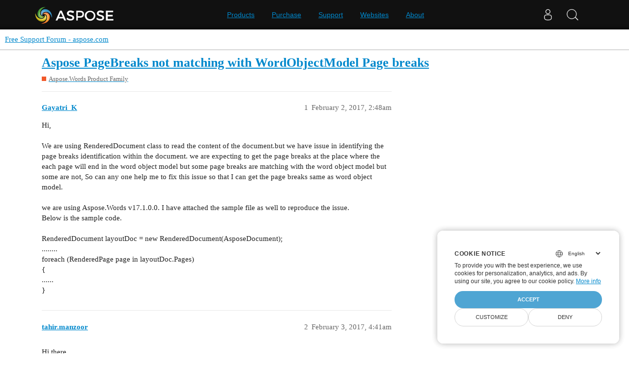

--- FILE ---
content_type: text/html; charset=utf-8
request_url: https://forum.aspose.com/t/aspose-pagebreaks-not-matching-with-wordobjectmodel-page-breaks/22086
body_size: 6578
content:
<!DOCTYPE html>
<html lang="en">
  <head>
    <meta charset="utf-8">
    <title>Aspose PageBreaks not matching with WordObjectModel Page breaks - Free Support Forum - aspose.com</title>
    <meta name="description" content="Hi, We are using RenderedDocument class to read the content of the document.but we have issue in identifying the page breaks identification within the document. we are expecting to get the page breaks at the place where &amp;hellip;">
    <meta name="generator" content="Discourse 3.1.1 - https://github.com/discourse/discourse version 61b51f9eb6e539825496ec00d58ce3ff53fdb578">
<link rel="icon" type="image/png" href="https://forum.aspose.com/uploads/default/optimized/3X/a/4/a490a8c91702c572db152d4e5d535431027fb777_2_32x32.png">
<link rel="apple-touch-icon" type="image/png" href="https://forum.aspose.com/uploads/discourse_instance3/optimized/1X/_129430568242d1b7f853bb13ebea28b3f6af4e7_2_180x180.png">
<meta name="theme-color" media="all" content="#ffffff">

<meta name="viewport" content="width=device-width, initial-scale=1.0, minimum-scale=1.0, user-scalable=yes, viewport-fit=cover">
<link rel="canonical" href="https://forum.aspose.com/t/aspose-pagebreaks-not-matching-with-wordobjectmodel-page-breaks/22086" />

<link rel="search" type="application/opensearchdescription+xml" href="https://forum.aspose.com/opensearch.xml" title="Free Support Forum - aspose.com Search">

    <link href="/stylesheets/color_definitions_base__2_d035a56f9300d022447df4c7c3bc99b6faffcb38.css?__ws=forum.aspose.com" media="all" rel="stylesheet" class="light-scheme"/>

  <link href="/stylesheets/desktop_4560ee16f2bea569358c6c079f45fb6f632d1256.css?__ws=forum.aspose.com" media="all" rel="stylesheet" data-target="desktop"  />



  <link href="/stylesheets/bug-notification_4560ee16f2bea569358c6c079f45fb6f632d1256.css?__ws=forum.aspose.com" media="all" rel="stylesheet" data-target="bug-notification"  />
  <link href="/stylesheets/discourse-assign_4560ee16f2bea569358c6c079f45fb6f632d1256.css?__ws=forum.aspose.com" media="all" rel="stylesheet" data-target="discourse-assign"  />
  <link href="/stylesheets/discourse-data-explorer_4560ee16f2bea569358c6c079f45fb6f632d1256.css?__ws=forum.aspose.com" media="all" rel="stylesheet" data-target="discourse-data-explorer"  />
  <link href="/stylesheets/discourse-details_4560ee16f2bea569358c6c079f45fb6f632d1256.css?__ws=forum.aspose.com" media="all" rel="stylesheet" data-target="discourse-details"  />
  <link href="/stylesheets/discourse-lazy-videos_4560ee16f2bea569358c6c079f45fb6f632d1256.css?__ws=forum.aspose.com" media="all" rel="stylesheet" data-target="discourse-lazy-videos"  />
  <link href="/stylesheets/discourse-local-dates_4560ee16f2bea569358c6c079f45fb6f632d1256.css?__ws=forum.aspose.com" media="all" rel="stylesheet" data-target="discourse-local-dates"  />
  <link href="/stylesheets/discourse-narrative-bot_4560ee16f2bea569358c6c079f45fb6f632d1256.css?__ws=forum.aspose.com" media="all" rel="stylesheet" data-target="discourse-narrative-bot"  />
  <link href="/stylesheets/discourse-presence_4560ee16f2bea569358c6c079f45fb6f632d1256.css?__ws=forum.aspose.com" media="all" rel="stylesheet" data-target="discourse-presence"  />
  <link href="/stylesheets/poll_4560ee16f2bea569358c6c079f45fb6f632d1256.css?__ws=forum.aspose.com" media="all" rel="stylesheet" data-target="poll"  />
  <link href="/stylesheets/redmine-integration_4560ee16f2bea569358c6c079f45fb6f632d1256.css?__ws=forum.aspose.com" media="all" rel="stylesheet" data-target="redmine-integration"  />
  <link href="/stylesheets/poll_desktop_4560ee16f2bea569358c6c079f45fb6f632d1256.css?__ws=forum.aspose.com" media="all" rel="stylesheet" data-target="poll_desktop"  />

  <link href="/stylesheets/desktop_theme_2_68fe6a98528e9b6fa4ab985d438c8630b064212a.css?__ws=forum.aspose.com" media="all" rel="stylesheet" data-target="desktop_theme" data-theme-id="2" data-theme-name="default"/>

    




<!-- Containerize.Menu -->


<!-- in drop down -->


<!-- meta tags for google verifications sabir -->
<meta name="google-site-verification" content="8BOpxp3woF3cayw-cHpFHtik5d0L7lwAqFIN4jdwSbE">

<!-- salman -->
<meta name="google-site-verification" content="SssKsEhfiTM44cC6utWRvILeZY1n0UXlrUppzuNuYzU">

<!-- mudasir -->
<meta name="google-site-verification" content="r9Lod8Ef-aHwZHOTExv2MbJ7rhESrSrFWflv-92LgBg">

<!-- meta tags for yandex verifications -->
<meta name="yandex-verification" content="03d3f7a17353236c">

<!-- unanswered tab -->


<!--Hide activity and summary of staff, moderators, and admin group members from ordinary users
//<script type="text/discourse-plugin" version="0.8">
//    api.onPageChange((url) => {
//        console.log("Page changed to:", url);
//
//        function isStaff() {
//            return document.body.classList.contains("staff") ||
//                          document.body.classList.contains("moderators") ||
//                          document.body.classList.contains("admins");
//        }
//
//        console.log("User is staff:", isStaff());
//
//        if (
//            (url.endsWith("/activity") || url.endsWith("/summary")) &&
//            !isStaff()
//        ) {
//            console.log("Redirecting to homepage...");
//            window.location.href = "/";
//        } else {
//            console.log("No redirect needed.");
//        }
//    });
//</script>
-->



<!-- javascript warning -->
<noscript> We're sorry Aspose doesn't work properply without JavaScript enabled. </noscript><link rel="preload" href="/theme-javascripts/011a2bc2da405ec5ea763591cc254a2f75181496.js?__ws=forum.aspose.com" as="script">
<script defer="" src="/theme-javascripts/011a2bc2da405ec5ea763591cc254a2f75181496.js?__ws=forum.aspose.com" data-theme-id="2"></script>



<!-- free support policies button -->
<link rel="preload" href="/theme-javascripts/dbfa5c8068b937e37fe71aaefda7389223502a49.js?__ws=forum.aspose.com" as="script">
<script defer="" src="/theme-javascripts/dbfa5c8068b937e37fe71aaefda7389223502a49.js?__ws=forum.aspose.com" data-theme-id="2"></script>

<link rel="preload" href="/theme-javascripts/306652c2120aa64756822704f51be7a8730d9a18.js?__ws=forum.aspose.com" as="script">
<script defer="" src="/theme-javascripts/306652c2120aa64756822704f51be7a8730d9a18.js?__ws=forum.aspose.com" data-theme-id="6"></script>

    
        <link rel="alternate nofollow" type="application/rss+xml" title="RSS feed of &#39;Aspose PageBreaks not matching with WordObjectModel Page breaks&#39;" href="https://forum.aspose.com/t/aspose-pagebreaks-not-matching-with-wordobjectmodel-page-breaks/22086.rss" />
    <meta property="og:site_name" content="Free Support Forum - aspose.com" />
<meta property="og:type" content="website" />
<meta name="twitter:card" content="summary" />
<meta name="twitter:image" content="https://forum.aspose.com/uploads/default/original/3X/5/d/5d4436543d910f1c40af94fb576b7f3beef4d3b5.png" />
<meta property="og:image" content="https://forum.aspose.com/uploads/default/original/3X/5/d/5d4436543d910f1c40af94fb576b7f3beef4d3b5.png" />
<meta property="og:url" content="https://forum.aspose.com/t/aspose-pagebreaks-not-matching-with-wordobjectmodel-page-breaks/22086" />
<meta name="twitter:url" content="https://forum.aspose.com/t/aspose-pagebreaks-not-matching-with-wordobjectmodel-page-breaks/22086" />
<meta property="og:title" content="Aspose PageBreaks not matching with WordObjectModel Page breaks" />
<meta name="twitter:title" content="Aspose PageBreaks not matching with WordObjectModel Page breaks" />
<meta property="og:description" content="Hi, We are using RenderedDocument class to read the content of the document.but we have issue in identifying the page breaks identification within the document. we are expecting to get the page breaks at the place where the each page will end in the word object model but some page breaks are matching with the word object model but some are not, So can any one help me to fix this issue so that I can get the page breaks same as word object model. we are using Aspose.Words v17.1.0.0. I have attache..." />
<meta name="twitter:description" content="Hi, We are using RenderedDocument class to read the content of the document.but we have issue in identifying the page breaks identification within the document. we are expecting to get the page breaks at the place where the each page will end in the word object model but some page breaks are matching with the word object model but some are not, So can any one help me to fix this issue so that I can get the page breaks same as word object model. we are using Aspose.Words v17.1.0.0. I have attache..." />
<meta property="og:article:section" content="Aspose.Words Product Family" />
<meta property="og:article:section:color" content="F1592A" />
<meta property="article:published_time" content="2017-02-02T02:48:00+00:00" />
<meta property="og:ignore_canonical" content="true" />

        <link rel="next" href="/t/aspose-pagebreaks-not-matching-with-wordobjectmodel-page-breaks/22086?page=2">

    
  </head>
  <body class="crawler ">
    
<link rel="preload" href="/theme-javascripts/a6bb7475d203d07c7d2bbd7abb1861f583144f07.js?__ws=forum.aspose.com" as="script">
<script defer="" src="/theme-javascripts/a6bb7475d203d07c7d2bbd7abb1861f583144f07.js?__ws=forum.aspose.com" data-theme-id="9"></script>

    <header>
  <a href="/">
    Free Support Forum - aspose.com
  </a>
</header>

    <div id="main-outlet" class="wrap" role="main">
        <div id="topic-title">
    <h1>
      <a href="/t/aspose-pagebreaks-not-matching-with-wordobjectmodel-page-breaks/22086">Aspose PageBreaks not matching with WordObjectModel Page breaks</a>
    </h1>

      <div class="topic-category" itemscope itemtype="http://schema.org/BreadcrumbList">
          <span itemprop="itemListElement" itemscope itemtype="http://schema.org/ListItem">
            <a href="https://forum.aspose.com/c/words/8" class="badge-wrapper bullet" itemprop="item">
              <span class='badge-category-bg' style='background-color: #F1592A'></span>
              <span class='badge-category clear-badge'>
                <span class='category-name' itemprop='name'>Aspose.Words Product Family</span>
              </span>
            </a>
            <meta itemprop="position" content="1" />
          </span>
      </div>

  </div>

  

    <div itemscope itemtype='http://schema.org/DiscussionForumPosting'>
      <meta itemprop='headline' content='Aspose PageBreaks not matching with WordObjectModel Page breaks'>
        <meta itemprop='articleSection' content='Aspose.Words Product Family'>
      <meta itemprop='keywords' content=''>
      <div itemprop='publisher' itemscope itemtype="http://schema.org/Organization">
        <meta itemprop='name' content='Aspose - File Format APIs'>
      </div>

          <div id='post_1'  class='topic-body crawler-post'>
            <div class='crawler-post-meta'>
              <span class="creator" itemprop="author" itemscope itemtype="http://schema.org/Person">
                <a itemprop="url" href='https://forum.aspose.com/u/Gayatri_K'><span itemprop='name'>Gayatri_K</span></a>
                
              </span>

              <link itemprop="mainEntityOfPage" href="https://forum.aspose.com/t/aspose-pagebreaks-not-matching-with-wordobjectmodel-page-breaks/22086">


              <span class="crawler-post-infos">
                  <time itemprop='datePublished' datetime='2017-02-02T02:48:00Z' class='post-time'>
                    February 2, 2017,  2:48am
                  </time>
                  <meta itemprop='dateModified' content='2017-02-02T02:48:00Z'>
              <span itemprop='position'>1</span>
              </span>
            </div>
            <div class='post' itemprop='articleBody'>
              <div>Hi,</div><div><br></div><div>We are using RenderedDocument class to read the content of the document.but we have issue in identifying the page breaks identification within the document. we are expecting to get the page breaks at the place where the each page will end in the word object model but some page breaks are matching with the word object model but some are not, So can any one help me to fix this issue so that I can get the page breaks same as word object model.</div><div><br></div><div>we are using Aspose.Words v17.1.0.0. I have attached the sample file as well to reproduce the issue.</div><div>Below is the sample code.</div><div><br></div><div>RenderedDocument layoutDoc = new RenderedDocument(AsposeDocument);</div><div>........</div><div>foreach (RenderedPage page in layoutDoc.Pages)</div><div>{</div><div>
<span>	</span>......</div><div>}<br>
</div>
            </div>

            <div itemprop="interactionStatistic" itemscope itemtype="http://schema.org/InteractionCounter">
              <meta itemprop="interactionType" content="http://schema.org/LikeAction"/>
              <meta itemprop="userInteractionCount" content="0" />
              <span class='post-likes'></span>
            </div>

            <div itemprop="interactionStatistic" itemscope itemtype="http://schema.org/InteractionCounter">
                <meta itemprop="interactionType" content="http://schema.org/CommentAction"/>
                <meta itemprop="userInteractionCount" content="0" />
              </div>

          </div>
          <div id='post_2' itemprop='comment' itemscope itemtype='http://schema.org/Comment' class='topic-body crawler-post'>
            <div class='crawler-post-meta'>
              <span class="creator" itemprop="author" itemscope itemtype="http://schema.org/Person">
                <a itemprop="url" href='https://forum.aspose.com/u/tahir.manzoor'><span itemprop='name'>tahir.manzoor</span></a>
                
              </span>

              <link itemprop="mainEntityOfPage" href="https://forum.aspose.com/t/aspose-pagebreaks-not-matching-with-wordobjectmodel-page-breaks/22086">


              <span class="crawler-post-infos">
                  <time itemprop='datePublished' datetime='2017-02-03T04:41:00Z' class='post-time'>
                    February 3, 2017,  4:41am
                  </time>
                  <meta itemprop='dateModified' content='2017-02-03T04:41:00Z'>
              <span itemprop='position'>2</span>
              </span>
            </div>
            <div class='post' itemprop='text'>
              <p>Hi there,</p><div><br></div><div>
<div>Thanks for your inquiry. We have tested the scenario and have managed to reproduce the same issue at our side. For the sake of correction, we have logged this problem in our issue tracking system as <b>WORDSNET-14844</b>. You will be notified via this forum thread once this issue is resolved.</div>
<div><br></div>
<div>We apologize for your inconvenience.</div>
</div><div><br></div>
            </div>

            <div itemprop="interactionStatistic" itemscope itemtype="http://schema.org/InteractionCounter">
              <meta itemprop="interactionType" content="http://schema.org/LikeAction"/>
              <meta itemprop="userInteractionCount" content="0" />
              <span class='post-likes'></span>
            </div>

            <div itemprop="interactionStatistic" itemscope itemtype="http://schema.org/InteractionCounter">
                <meta itemprop="interactionType" content="http://schema.org/CommentAction"/>
                <meta itemprop="userInteractionCount" content="0" />
              </div>

          </div>
          <div id='post_3' itemprop='comment' itemscope itemtype='http://schema.org/Comment' class='topic-body crawler-post'>
            <div class='crawler-post-meta'>
              <span class="creator" itemprop="author" itemscope itemtype="http://schema.org/Person">
                <a itemprop="url" href='https://forum.aspose.com/u/Gayatri_K'><span itemprop='name'>Gayatri_K</span></a>
                
              </span>

              <link itemprop="mainEntityOfPage" href="https://forum.aspose.com/t/aspose-pagebreaks-not-matching-with-wordobjectmodel-page-breaks/22086">


              <span class="crawler-post-infos">
                  <time itemprop='datePublished' datetime='2017-02-19T23:11:00Z' class='post-time'>
                    February 19, 2017, 11:11pm
                  </time>
                  <meta itemprop='dateModified' content='2017-02-19T23:11:00Z'>
              <span itemprop='position'>3</span>
              </span>
            </div>
            <div class='post' itemprop='text'>
              <p>Hello Tahir,</p><div><br></div><div><span>When we can expect the solution for this issue?</span></div><div><span><br></span></div><div><span>Regards,</span></div><div><span>Gayatri </span></div><div><span><br></span></div>
            </div>

            <div itemprop="interactionStatistic" itemscope itemtype="http://schema.org/InteractionCounter">
              <meta itemprop="interactionType" content="http://schema.org/LikeAction"/>
              <meta itemprop="userInteractionCount" content="0" />
              <span class='post-likes'></span>
            </div>

            <div itemprop="interactionStatistic" itemscope itemtype="http://schema.org/InteractionCounter">
                <meta itemprop="interactionType" content="http://schema.org/CommentAction"/>
                <meta itemprop="userInteractionCount" content="0" />
              </div>

          </div>
          <div id='post_4' itemprop='comment' itemscope itemtype='http://schema.org/Comment' class='topic-body crawler-post'>
            <div class='crawler-post-meta'>
              <span class="creator" itemprop="author" itemscope itemtype="http://schema.org/Person">
                <a itemprop="url" href='https://forum.aspose.com/u/tahir.manzoor'><span itemprop='name'>tahir.manzoor</span></a>
                
              </span>

              <link itemprop="mainEntityOfPage" href="https://forum.aspose.com/t/aspose-pagebreaks-not-matching-with-wordobjectmodel-page-breaks/22086">


              <span class="crawler-post-infos">
                  <time itemprop='datePublished' datetime='2017-02-20T04:23:00Z' class='post-time'>
                    February 20, 2017,  4:23am
                  </time>
                  <meta itemprop='dateModified' content='2017-02-20T04:23:00Z'>
              <span itemprop='position'>4</span>
              </span>
            </div>
            <div class='post' itemprop='text'>
              <div>Hi Gayatri,</div><div><br></div><div>Thanks for your inquiry. We regret to share with you that your issue has been postponed. I am afraid, there is no estimate available at the moment. We will inform you via this forum thread as soon as there are any further developments. </div><div><br></div><div>We apologize for your inconvenience. </div>
            </div>

            <div itemprop="interactionStatistic" itemscope itemtype="http://schema.org/InteractionCounter">
              <meta itemprop="interactionType" content="http://schema.org/LikeAction"/>
              <meta itemprop="userInteractionCount" content="0" />
              <span class='post-likes'></span>
            </div>

            <div itemprop="interactionStatistic" itemscope itemtype="http://schema.org/InteractionCounter">
                <meta itemprop="interactionType" content="http://schema.org/CommentAction"/>
                <meta itemprop="userInteractionCount" content="0" />
              </div>

          </div>
          <div id='post_5' itemprop='comment' itemscope itemtype='http://schema.org/Comment' class='topic-body crawler-post'>
            <div class='crawler-post-meta'>
              <span class="creator" itemprop="author" itemscope itemtype="http://schema.org/Person">
                <a itemprop="url" href='https://forum.aspose.com/u/Gayatri_K'><span itemprop='name'>Gayatri_K</span></a>
                
              </span>

              <link itemprop="mainEntityOfPage" href="https://forum.aspose.com/t/aspose-pagebreaks-not-matching-with-wordobjectmodel-page-breaks/22086">


              <span class="crawler-post-infos">
                  <time itemprop='datePublished' datetime='2017-03-12T23:24:00Z' class='post-time'>
                    March 12, 2017, 11:24pm
                  </time>
                  <meta itemprop='dateModified' content='2017-03-12T23:24:00Z'>
              <span itemprop='position'>5</span>
              </span>
            </div>
            <div class='post' itemprop='text'>
              <p>Hi Tahir,</p><div><br></div><div>May i know the status on this issue ?</div><div><br></div><div>Thanks,</div><div>Gayatri</div>
            </div>

            <div itemprop="interactionStatistic" itemscope itemtype="http://schema.org/InteractionCounter">
              <meta itemprop="interactionType" content="http://schema.org/LikeAction"/>
              <meta itemprop="userInteractionCount" content="0" />
              <span class='post-likes'></span>
            </div>

            <div itemprop="interactionStatistic" itemscope itemtype="http://schema.org/InteractionCounter">
                <meta itemprop="interactionType" content="http://schema.org/CommentAction"/>
                <meta itemprop="userInteractionCount" content="0" />
              </div>

          </div>
          <div id='post_6' itemprop='comment' itemscope itemtype='http://schema.org/Comment' class='topic-body crawler-post'>
            <div class='crawler-post-meta'>
              <span class="creator" itemprop="author" itemscope itemtype="http://schema.org/Person">
                <a itemprop="url" href='https://forum.aspose.com/u/tahir.manzoor'><span itemprop='name'>tahir.manzoor</span></a>
                
              </span>

              <link itemprop="mainEntityOfPage" href="https://forum.aspose.com/t/aspose-pagebreaks-not-matching-with-wordobjectmodel-page-breaks/22086">


              <span class="crawler-post-infos">
                  <time itemprop='datePublished' datetime='2017-03-13T05:30:00Z' class='post-time'>
                    March 13, 2017,  5:30am
                  </time>
                  <meta itemprop='dateModified' content='2017-03-13T05:30:00Z'>
              <span itemprop='position'>6</span>
              </span>
            </div>
            <div class='post' itemprop='text'>
              <div>Hi Gayatri,</div><div><br></div><div>Thanks for your inquiry. We regret to share with you that your issue has been postponed. I am afraid, there is no estimate available at the moment. We will inform you via this forum thread as soon as there are any further developments. </div><div><br></div><div>We apologize for your inconvenience. </div><div><br></div>
            </div>

            <div itemprop="interactionStatistic" itemscope itemtype="http://schema.org/InteractionCounter">
              <meta itemprop="interactionType" content="http://schema.org/LikeAction"/>
              <meta itemprop="userInteractionCount" content="0" />
              <span class='post-likes'></span>
            </div>

            <div itemprop="interactionStatistic" itemscope itemtype="http://schema.org/InteractionCounter">
                <meta itemprop="interactionType" content="http://schema.org/CommentAction"/>
                <meta itemprop="userInteractionCount" content="0" />
              </div>

          </div>
          <div id='post_7' itemprop='comment' itemscope itemtype='http://schema.org/Comment' class='topic-body crawler-post'>
            <div class='crawler-post-meta'>
              <span class="creator" itemprop="author" itemscope itemtype="http://schema.org/Person">
                <a itemprop="url" href='https://forum.aspose.com/u/Gayatri_K'><span itemprop='name'>Gayatri_K</span></a>
                
              </span>

              <link itemprop="mainEntityOfPage" href="https://forum.aspose.com/t/aspose-pagebreaks-not-matching-with-wordobjectmodel-page-breaks/22086">


              <span class="crawler-post-infos">
                  <time itemprop='datePublished' datetime='2017-05-10T12:05:00Z' class='post-time'>
                    May 10, 2017, 12:05pm
                  </time>
                  <meta itemprop='dateModified' content='2017-05-10T12:05:00Z'>
              <span itemprop='position'>7</span>
              </span>
            </div>
            <div class='post' itemprop='text'>
              <p>Hi Tahir,</p><div><br></div><div>Can I have any update on this?</div>
            </div>

            <div itemprop="interactionStatistic" itemscope itemtype="http://schema.org/InteractionCounter">
              <meta itemprop="interactionType" content="http://schema.org/LikeAction"/>
              <meta itemprop="userInteractionCount" content="0" />
              <span class='post-likes'></span>
            </div>

            <div itemprop="interactionStatistic" itemscope itemtype="http://schema.org/InteractionCounter">
                <meta itemprop="interactionType" content="http://schema.org/CommentAction"/>
                <meta itemprop="userInteractionCount" content="0" />
              </div>

          </div>
          <div id='post_8' itemprop='comment' itemscope itemtype='http://schema.org/Comment' class='topic-body crawler-post'>
            <div class='crawler-post-meta'>
              <span class="creator" itemprop="author" itemscope itemtype="http://schema.org/Person">
                <a itemprop="url" href='https://forum.aspose.com/u/tahir.manzoor'><span itemprop='name'>tahir.manzoor</span></a>
                
              </span>

              <link itemprop="mainEntityOfPage" href="https://forum.aspose.com/t/aspose-pagebreaks-not-matching-with-wordobjectmodel-page-breaks/22086">


              <span class="crawler-post-infos">
                  <time itemprop='datePublished' datetime='2017-05-10T12:23:00Z' class='post-time'>
                    May 10, 2017, 12:23pm
                  </time>
                  <meta itemprop='dateModified' content='2017-05-10T12:23:00Z'>
              <span itemprop='position'>8</span>
              </span>
            </div>
            <div class='post' itemprop='text'>
              <div>Hi Gayatri,</div><div><br></div><div>Thanks for your inquiry. Unfortunately, your issue is still postponed. We have asked for the ETA of your issue from our product team. As soon as any information is shared by them, we will be more than happy to share that with you. </div><div><br></div><div>We are really very sorry for your inconvenience.</div><div><br></div>
            </div>

            <div itemprop="interactionStatistic" itemscope itemtype="http://schema.org/InteractionCounter">
              <meta itemprop="interactionType" content="http://schema.org/LikeAction"/>
              <meta itemprop="userInteractionCount" content="0" />
              <span class='post-likes'></span>
            </div>

            <div itemprop="interactionStatistic" itemscope itemtype="http://schema.org/InteractionCounter">
                <meta itemprop="interactionType" content="http://schema.org/CommentAction"/>
                <meta itemprop="userInteractionCount" content="0" />
              </div>

          </div>
          <div id='post_9' itemprop='comment' itemscope itemtype='http://schema.org/Comment' class='topic-body crawler-post'>
            <div class='crawler-post-meta'>
              <span class="creator" itemprop="author" itemscope itemtype="http://schema.org/Person">
                <a itemprop="url" href='https://forum.aspose.com/u/Gayatri_K'><span itemprop='name'>Gayatri_K</span></a>
                
              </span>

              <link itemprop="mainEntityOfPage" href="https://forum.aspose.com/t/aspose-pagebreaks-not-matching-with-wordobjectmodel-page-breaks/22086">


              <span class="crawler-post-infos">
                  <time itemprop='datePublished' datetime='2017-05-11T09:59:00Z' class='post-time'>
                    May 11, 2017,  9:59am
                  </time>
                  <meta itemprop='dateModified' content='2017-05-11T09:59:00Z'>
              <span itemprop='position'>9</span>
              </span>
            </div>
            <div class='post' itemprop='text'>
              <p>Hi Tahir,</p><div><br></div><div>Can you tell me when this issue can be fixed.</div><div><br></div><div><br></div>
            </div>

            <div itemprop="interactionStatistic" itemscope itemtype="http://schema.org/InteractionCounter">
              <meta itemprop="interactionType" content="http://schema.org/LikeAction"/>
              <meta itemprop="userInteractionCount" content="0" />
              <span class='post-likes'></span>
            </div>

            <div itemprop="interactionStatistic" itemscope itemtype="http://schema.org/InteractionCounter">
                <meta itemprop="interactionType" content="http://schema.org/CommentAction"/>
                <meta itemprop="userInteractionCount" content="0" />
              </div>

          </div>
          <div id='post_10' itemprop='comment' itemscope itemtype='http://schema.org/Comment' class='topic-body crawler-post'>
            <div class='crawler-post-meta'>
              <span class="creator" itemprop="author" itemscope itemtype="http://schema.org/Person">
                <a itemprop="url" href='https://forum.aspose.com/u/tahir.manzoor'><span itemprop='name'>tahir.manzoor</span></a>
                
              </span>

              <link itemprop="mainEntityOfPage" href="https://forum.aspose.com/t/aspose-pagebreaks-not-matching-with-wordobjectmodel-page-breaks/22086">


              <span class="crawler-post-infos">
                  <time itemprop='datePublished' datetime='2017-05-11T11:12:00Z' class='post-time'>
                    May 11, 2017, 11:12am
                  </time>
                  <meta itemprop='dateModified' content='2017-05-11T11:12:00Z'>
              <span itemprop='position'>10</span>
              </span>
            </div>
            <div class='post' itemprop='text'>
              <div>Hi Gayatri,</div><div><br></div><div>Thanks for your inquiry. We are in communication with our product team about the ETA of this issue. We will inform you via this forum thread once there is any update available from our product team. </div><div><br></div><div>Thanks for your patience and understanding. </div>
            </div>

            <div itemprop="interactionStatistic" itemscope itemtype="http://schema.org/InteractionCounter">
              <meta itemprop="interactionType" content="http://schema.org/LikeAction"/>
              <meta itemprop="userInteractionCount" content="0" />
              <span class='post-likes'></span>
            </div>

            <div itemprop="interactionStatistic" itemscope itemtype="http://schema.org/InteractionCounter">
                <meta itemprop="interactionType" content="http://schema.org/CommentAction"/>
                <meta itemprop="userInteractionCount" content="0" />
              </div>

          </div>
          <div id='post_11' itemprop='comment' itemscope itemtype='http://schema.org/Comment' class='topic-body crawler-post'>
            <div class='crawler-post-meta'>
              <span class="creator" itemprop="author" itemscope itemtype="http://schema.org/Person">
                <a itemprop="url" href='https://forum.aspose.com/u/Gayatri_K'><span itemprop='name'>Gayatri_K</span></a>
                
              </span>

              <link itemprop="mainEntityOfPage" href="https://forum.aspose.com/t/aspose-pagebreaks-not-matching-with-wordobjectmodel-page-breaks/22086">


              <span class="crawler-post-infos">
                  <time itemprop='datePublished' datetime='2017-05-12T01:00:00Z' class='post-time'>
                    May 12, 2017,  1:00am
                  </time>
                  <meta itemprop='dateModified' content='2017-05-12T01:00:00Z'>
              <span itemprop='position'>11</span>
              </span>
            </div>
            <div class='post' itemprop='text'>
              <p>Hi Tahir,</p><div><br></div><div>We are using the licensed version of Aspose. Can you tell me to whom we can escalate this to get this work done by ASAP. </div><div><br></div><div>Thanks,</div><div>Gayatri </div>
            </div>

            <div itemprop="interactionStatistic" itemscope itemtype="http://schema.org/InteractionCounter">
              <meta itemprop="interactionType" content="http://schema.org/LikeAction"/>
              <meta itemprop="userInteractionCount" content="0" />
              <span class='post-likes'></span>
            </div>

            <div itemprop="interactionStatistic" itemscope itemtype="http://schema.org/InteractionCounter">
                <meta itemprop="interactionType" content="http://schema.org/CommentAction"/>
                <meta itemprop="userInteractionCount" content="0" />
              </div>

          </div>
          <div id='post_12' itemprop='comment' itemscope itemtype='http://schema.org/Comment' class='topic-body crawler-post'>
            <div class='crawler-post-meta'>
              <span class="creator" itemprop="author" itemscope itemtype="http://schema.org/Person">
                <a itemprop="url" href='https://forum.aspose.com/u/tahir.manzoor'><span itemprop='name'>tahir.manzoor</span></a>
                
              </span>

              <link itemprop="mainEntityOfPage" href="https://forum.aspose.com/t/aspose-pagebreaks-not-matching-with-wordobjectmodel-page-breaks/22086">


              <span class="crawler-post-infos">
                  <time itemprop='datePublished' datetime='2017-05-12T11:32:00Z' class='post-time'>
                    May 12, 2017, 11:32am
                  </time>
                  <meta itemprop='dateModified' content='2017-05-12T11:32:00Z'>
              <span itemprop='position'>12</span>
              </span>
            </div>
            <div class='post' itemprop='text'>
              <div>Hi Gayatri,</div><div><br></div><div>Thanks for your inquiry. We have raised the priority of your issue, however, complex issues can take more time to fix them. We are in communication with our product team on this issue and will update you as soon as the ETA is available.</div><div><br></div><div>We are really very sorry for your inconvenience.</div>
            </div>

            <div itemprop="interactionStatistic" itemscope itemtype="http://schema.org/InteractionCounter">
              <meta itemprop="interactionType" content="http://schema.org/LikeAction"/>
              <meta itemprop="userInteractionCount" content="0" />
              <span class='post-likes'></span>
            </div>

            <div itemprop="interactionStatistic" itemscope itemtype="http://schema.org/InteractionCounter">
                <meta itemprop="interactionType" content="http://schema.org/CommentAction"/>
                <meta itemprop="userInteractionCount" content="0" />
              </div>

          </div>
          <div id='post_13' itemprop='comment' itemscope itemtype='http://schema.org/Comment' class='topic-body crawler-post'>
            <div class='crawler-post-meta'>
              <span class="creator" itemprop="author" itemscope itemtype="http://schema.org/Person">
                <a itemprop="url" href='https://forum.aspose.com/u/Gayatri_K'><span itemprop='name'>Gayatri_K</span></a>
                
              </span>

              <link itemprop="mainEntityOfPage" href="https://forum.aspose.com/t/aspose-pagebreaks-not-matching-with-wordobjectmodel-page-breaks/22086">


              <span class="crawler-post-infos">
                  <time itemprop='datePublished' datetime='2017-05-19T02:10:00Z' class='post-time'>
                    May 19, 2017,  2:10am
                  </time>
                  <meta itemprop='dateModified' content='2017-05-19T02:10:00Z'>
              <span itemprop='position'>13</span>
              </span>
            </div>
            <div class='post' itemprop='text'>
              <p>Hi Team,</p><div><br></div><div>Do we have the ETA for the mentioned issue? We are in the release time for our product could you please provide the ETA for this issue as we need to update to our business team.</div><div><br></div><div>Thanks,</div><div>Gayatri</div>
            </div>

            <div itemprop="interactionStatistic" itemscope itemtype="http://schema.org/InteractionCounter">
              <meta itemprop="interactionType" content="http://schema.org/LikeAction"/>
              <meta itemprop="userInteractionCount" content="0" />
              <span class='post-likes'></span>
            </div>

            <div itemprop="interactionStatistic" itemscope itemtype="http://schema.org/InteractionCounter">
                <meta itemprop="interactionType" content="http://schema.org/CommentAction"/>
                <meta itemprop="userInteractionCount" content="0" />
              </div>

          </div>
          <div id='post_14' itemprop='comment' itemscope itemtype='http://schema.org/Comment' class='topic-body crawler-post'>
            <div class='crawler-post-meta'>
              <span class="creator" itemprop="author" itemscope itemtype="http://schema.org/Person">
                <a itemprop="url" href='https://forum.aspose.com/u/tahir.manzoor'><span itemprop='name'>tahir.manzoor</span></a>
                
              </span>

              <link itemprop="mainEntityOfPage" href="https://forum.aspose.com/t/aspose-pagebreaks-not-matching-with-wordobjectmodel-page-breaks/22086">


              <span class="crawler-post-infos">
                  <time itemprop='datePublished' datetime='2017-05-19T02:23:00Z' class='post-time'>
                    May 19, 2017,  2:23am
                  </time>
                  <meta itemprop='dateModified' content='2017-05-19T02:23:00Z'>
              <span itemprop='position'>14</span>
              </span>
            </div>
            <div class='post' itemprop='text'>
              <div>Hi Gayatri,</div><div><br></div><div>Thanks for your inquiry. </div><div><br></div><div>We have received response from our product team about your issue. Your issue is related to footnote continuation notice. Microsoft has dropped this feature in late MS Word versions. The input document is in compatibility mode. So, it is rendered differently in output PDF.</div><div><br></div><div>Most probably we will not fix this issue as Microsoft has also dropped it. We are sorry for your inconvenience.</div>
            </div>

            <div itemprop="interactionStatistic" itemscope itemtype="http://schema.org/InteractionCounter">
              <meta itemprop="interactionType" content="http://schema.org/LikeAction"/>
              <meta itemprop="userInteractionCount" content="0" />
              <span class='post-likes'></span>
            </div>

            <div itemprop="interactionStatistic" itemscope itemtype="http://schema.org/InteractionCounter">
                <meta itemprop="interactionType" content="http://schema.org/CommentAction"/>
                <meta itemprop="userInteractionCount" content="0" />
              </div>

          </div>
          <div id='post_15' itemprop='comment' itemscope itemtype='http://schema.org/Comment' class='topic-body crawler-post'>
            <div class='crawler-post-meta'>
              <span class="creator" itemprop="author" itemscope itemtype="http://schema.org/Person">
                <a itemprop="url" href='https://forum.aspose.com/u/Gayatri_K'><span itemprop='name'>Gayatri_K</span></a>
                
              </span>

              <link itemprop="mainEntityOfPage" href="https://forum.aspose.com/t/aspose-pagebreaks-not-matching-with-wordobjectmodel-page-breaks/22086">


              <span class="crawler-post-infos">
                  <time itemprop='datePublished' datetime='2017-06-12T05:35:00Z' class='post-time'>
                    June 12, 2017,  5:35am
                  </time>
                  <meta itemprop='dateModified' content='2017-06-12T05:35:00Z'>
              <span itemprop='position'>15</span>
              </span>
            </div>
            <div class='post' itemprop='text'>
              <div>Hi Tahir,</div><div><br></div><div>Thank you for the information.</div><div><br></div><div>Our issue is to get the Page break from the document in the same way how it is happening in microsoft word object model.We need understand how it is related to footnote continuation notice, and also we wanted to understand why Microsoft has dropped this.</div><div><br></div><div>Thanks,</div><div>Gayatri</div>
            </div>

            <div itemprop="interactionStatistic" itemscope itemtype="http://schema.org/InteractionCounter">
              <meta itemprop="interactionType" content="http://schema.org/LikeAction"/>
              <meta itemprop="userInteractionCount" content="0" />
              <span class='post-likes'></span>
            </div>

            <div itemprop="interactionStatistic" itemscope itemtype="http://schema.org/InteractionCounter">
                <meta itemprop="interactionType" content="http://schema.org/CommentAction"/>
                <meta itemprop="userInteractionCount" content="0" />
              </div>

          </div>
          <div id='post_16' itemprop='comment' itemscope itemtype='http://schema.org/Comment' class='topic-body crawler-post'>
            <div class='crawler-post-meta'>
              <span class="creator" itemprop="author" itemscope itemtype="http://schema.org/Person">
                <a itemprop="url" href='https://forum.aspose.com/u/tahir.manzoor'><span itemprop='name'>tahir.manzoor</span></a>
                
              </span>

              <link itemprop="mainEntityOfPage" href="https://forum.aspose.com/t/aspose-pagebreaks-not-matching-with-wordobjectmodel-page-breaks/22086">


              <span class="crawler-post-infos">
                  <time itemprop='datePublished' datetime='2017-06-12T12:39:00Z' class='post-time'>
                    June 12, 2017, 12:39pm
                  </time>
                  <meta itemprop='dateModified' content='2017-06-12T12:39:00Z'>
              <span itemprop='position'>16</span>
              </span>
            </div>
            <div class='post' itemprop='text'>
              <div>Hi Gayatri,</div><div><br></div><div>Thanks for your inquiry. We are in communication with our product team about your query. As soon as any information is shared by them, we will be more than happy to share that with you. </div><div><br></div>
            </div>

            <div itemprop="interactionStatistic" itemscope itemtype="http://schema.org/InteractionCounter">
              <meta itemprop="interactionType" content="http://schema.org/LikeAction"/>
              <meta itemprop="userInteractionCount" content="0" />
              <span class='post-likes'></span>
            </div>

            <div itemprop="interactionStatistic" itemscope itemtype="http://schema.org/InteractionCounter">
                <meta itemprop="interactionType" content="http://schema.org/CommentAction"/>
                <meta itemprop="userInteractionCount" content="0" />
              </div>

          </div>
          <div id='post_17' itemprop='comment' itemscope itemtype='http://schema.org/Comment' class='topic-body crawler-post'>
            <div class='crawler-post-meta'>
              <span class="creator" itemprop="author" itemscope itemtype="http://schema.org/Person">
                <a itemprop="url" href='https://forum.aspose.com/u/Gayatri_K'><span itemprop='name'>Gayatri_K</span></a>
                
              </span>

              <link itemprop="mainEntityOfPage" href="https://forum.aspose.com/t/aspose-pagebreaks-not-matching-with-wordobjectmodel-page-breaks/22086">


              <span class="crawler-post-infos">
                  <time itemprop='datePublished' datetime='2017-06-14T23:58:00Z' class='post-time'>
                    June 14, 2017, 11:58pm
                  </time>
                  <meta itemprop='dateModified' content='2017-06-14T23:58:00Z'>
              <span itemprop='position'>17</span>
              </span>
            </div>
            <div class='post' itemprop='text'>
              <p>Hi Tahir,</p><div><br></div><div>Can I get any updates on this.</div><div><br></div><div>Thanks,</div><div>Gayatri</div>
            </div>

            <div itemprop="interactionStatistic" itemscope itemtype="http://schema.org/InteractionCounter">
              <meta itemprop="interactionType" content="http://schema.org/LikeAction"/>
              <meta itemprop="userInteractionCount" content="0" />
              <span class='post-likes'></span>
            </div>

            <div itemprop="interactionStatistic" itemscope itemtype="http://schema.org/InteractionCounter">
                <meta itemprop="interactionType" content="http://schema.org/CommentAction"/>
                <meta itemprop="userInteractionCount" content="0" />
              </div>

          </div>
          <div id='post_18' itemprop='comment' itemscope itemtype='http://schema.org/Comment' class='topic-body crawler-post'>
            <div class='crawler-post-meta'>
              <span class="creator" itemprop="author" itemscope itemtype="http://schema.org/Person">
                <a itemprop="url" href='https://forum.aspose.com/u/tahir.manzoor'><span itemprop='name'>tahir.manzoor</span></a>
                
              </span>

              <link itemprop="mainEntityOfPage" href="https://forum.aspose.com/t/aspose-pagebreaks-not-matching-with-wordobjectmodel-page-breaks/22086">


              <span class="crawler-post-infos">
                  <time itemprop='datePublished' datetime='2017-06-15T08:21:00Z' class='post-time'>
                    June 15, 2017,  8:21am
                  </time>
                  <meta itemprop='dateModified' content='2017-06-15T08:21:00Z'>
              <span itemprop='position'>18</span>
              </span>
            </div>
            <div class='post' itemprop='text'>
              <div>Hi Gayatri,</div><div><br></div><div>Thanks for your patience. Microsoft has dropped this feature in new releases of Office. It might be due to the fact that it is underused. However, Microsoft can better comment on this. </div><div><br></div><div>The continuation notice affects height of the page available for content of the columns. Since Aspose.Words does not support notices it assumes that space is available, but Word subtracts this space and thus has less space for content which leads to content being pushed to the following pages.</div><div><br></div><div>Our provide team is working over this feature and might be able to fix it. We will inform you via this forum thread once there is any update available on this feature. We are sorry for your inconvenience.</div>
            </div>

            <div itemprop="interactionStatistic" itemscope itemtype="http://schema.org/InteractionCounter">
              <meta itemprop="interactionType" content="http://schema.org/LikeAction"/>
              <meta itemprop="userInteractionCount" content="0" />
              <span class='post-likes'></span>
            </div>

            <div itemprop="interactionStatistic" itemscope itemtype="http://schema.org/InteractionCounter">
                <meta itemprop="interactionType" content="http://schema.org/CommentAction"/>
                <meta itemprop="userInteractionCount" content="0" />
              </div>

          </div>
          <div id='post_19' itemprop='comment' itemscope itemtype='http://schema.org/Comment' class='topic-body crawler-post'>
            <div class='crawler-post-meta'>
              <span class="creator" itemprop="author" itemscope itemtype="http://schema.org/Person">
                <a itemprop="url" href='https://forum.aspose.com/u/Gayatri_K'><span itemprop='name'>Gayatri_K</span></a>
                
              </span>

              <link itemprop="mainEntityOfPage" href="https://forum.aspose.com/t/aspose-pagebreaks-not-matching-with-wordobjectmodel-page-breaks/22086">


              <span class="crawler-post-infos">
                  <time itemprop='datePublished' datetime='2017-07-19T04:40:40Z' class='post-time'>
                    July 19, 2017,  4:40am
                  </time>
                  <meta itemprop='dateModified' content='2017-07-19T04:40:40Z'>
              <span itemprop='position'>19</span>
              </span>
            </div>
            <div class='post' itemprop='text'>
              <p>Hi,</p>
<p>We got the Reply from aspose team, that they have update the version to 17.7 and fixed the issue.We checked it and found that the issue is fixed if we have footnotes in the document.We have some document with hyperlink, for them the page_break is still not coming correctly. PFA of sample document<a class="attachment" href="https://forum.aspose.com/uploads/default/4117">Sample Document.zip</a> (32.9 KB)</p>
            </div>

            <div itemprop="interactionStatistic" itemscope itemtype="http://schema.org/InteractionCounter">
              <meta itemprop="interactionType" content="http://schema.org/LikeAction"/>
              <meta itemprop="userInteractionCount" content="0" />
              <span class='post-likes'></span>
            </div>

            <div itemprop="interactionStatistic" itemscope itemtype="http://schema.org/InteractionCounter">
                <meta itemprop="interactionType" content="http://schema.org/CommentAction"/>
                <meta itemprop="userInteractionCount" content="2" />
              </div>

          </div>
          <div id='post_20' itemprop='comment' itemscope itemtype='http://schema.org/Comment' class='topic-body crawler-post'>
            <div class='crawler-post-meta'>
              <span class="creator" itemprop="author" itemscope itemtype="http://schema.org/Person">
                <a itemprop="url" href='https://forum.aspose.com/u/tahir.manzoor'><span itemprop='name'>tahir.manzoor</span></a>
                
              </span>

              <link itemprop="mainEntityOfPage" href="https://forum.aspose.com/t/aspose-pagebreaks-not-matching-with-wordobjectmodel-page-breaks/22086">


              <span class="crawler-post-infos">
                  <time itemprop='datePublished' datetime='2017-07-19T10:17:54Z' class='post-time'>
                    July 19, 2017, 10:17am
                  </time>
                  <meta itemprop='dateModified' content='2017-07-19T10:17:54Z'>
              <span itemprop='position'>20</span>
              </span>
            </div>
            <div class='post' itemprop='text'>
              <p><a class="mention" href="/u/gayatri_k">@Gayatri_K</a>,</p>
<p>Thanks for your inquiry. Your issue was related to page layout. We have converted the shared document to PDF using latest version of <a href="https://downloads.aspose.com/words/net">Aspose.Words for .NET 17.7</a> and have not found the shared issue. Please check the attached output PDF. <a class="attachment" href="https://forum.aspose.com/uploads/default/4133">17.7.pdf</a> (104.8 KB)</p>
            </div>

            <div itemprop="interactionStatistic" itemscope itemtype="http://schema.org/InteractionCounter">
              <meta itemprop="interactionType" content="http://schema.org/LikeAction"/>
              <meta itemprop="userInteractionCount" content="0" />
              <span class='post-likes'></span>
            </div>

            <div itemprop="interactionStatistic" itemscope itemtype="http://schema.org/InteractionCounter">
                <meta itemprop="interactionType" content="http://schema.org/CommentAction"/>
                <meta itemprop="userInteractionCount" content="0" />
              </div>

          </div>
    </div>

    <div role='navigation' itemscope itemtype='http://schema.org/SiteNavigationElement' class="topic-body crawler-post">
        <span itemprop='name'><b><a rel="next" itemprop="url" href="/t/aspose-pagebreaks-not-matching-with-wordobjectmodel-page-breaks/22086?page=2">next page →</a></b></span>
    </div>





    </div>
    <footer class="container wrap">
  <nav class='crawler-nav'>
    <ul>
      <li itemscope itemtype='http://schema.org/SiteNavigationElement'>
        <span itemprop='name'>
          <a href='/' itemprop="url">Home </a>
        </span>
      </li>
      <li itemscope itemtype='http://schema.org/SiteNavigationElement'>
        <span itemprop='name'>
          <a href='/categories' itemprop="url">Categories </a>
        </span>
      </li>
      <li itemscope itemtype='http://schema.org/SiteNavigationElement'>
        <span itemprop='name'>
          <a href='/guidelines' itemprop="url">FAQ/Guidelines </a>
        </span>
      </li>
        <li itemscope itemtype='http://schema.org/SiteNavigationElement'>
          <span itemprop='name'>
            <a href='http://www.aspose.com/corporate/legal/terms-of-use.aspx' itemprop="url">Terms of Service </a>
          </span>
        </li>
        <li itemscope itemtype='http://schema.org/SiteNavigationElement'>
          <span itemprop='name'>
            <a href='http://www.aspose.com/corporate/legal/privacy-policy.aspx' itemprop="url">Privacy Policy </a>
          </span>
        </li>
    </ul>
  </nav>
  <p class='powered-by-link'>Powered by <a href="https://www.discourse.org">Discourse</a>, best viewed with JavaScript enabled</p>
</footer>

    
    <script src="https://www.consentise.com/v1.2/consent-min.js" data-cookiedomain=".aspose.com" data-privacy-policy-url="https://about.aspose.com/legal/privacy-policy" data-preferred-color="#4FA5D3" data-default-language="en" defer="">
</script>







<link rel="preload" href="/theme-javascripts/42a519e7fd03f84da1de18e15927bcd7e4b9b6a3.js?__ws=forum.aspose.com" as="script">
<script defer="" src="/theme-javascripts/42a519e7fd03f84da1de18e15927bcd7e4b9b6a3.js?__ws=forum.aspose.com" data-theme-id="2"></script>

<script src="https://www.consentise.com/v1.2/consent-min.js" data-cookiedomain=".aspose.com" data-privacy-policy-url="https://about.aspose.com/legal/privacy-policy" data-preferred-color="#4FA5D3" data-default-language="en" defer="">
</script>
<script src="https://www.consentise.com/v1.2/consent-min.js" data-cookiedomain=".aspose.com" data-privacy-policy-url="https://about.aspose.com/legal/privacy-policy" data-preferred-color="#4FA5D3" data-default-language="en" defer="">
</script>
  </body>
  
</html>


--- FILE ---
content_type: image/svg+xml
request_url: https://www.aspose.com/images/aspose/aspose-logo.svg
body_size: 1042
content:
<svg xmlns="http://www.w3.org/2000/svg" xml:space="preserve" width="313.5" height="100" viewBox="0 0 314 100">
  <path fill="#FFF" d="m93 62-4 8h-7l17-38h7l17 38h-7l-4-8H93zm9-23-7 17h15l-8-17zm52-4-3 6-11-3c-4 0-7 1-7 4 0 8 21 4 21 17 0 7-6 11-15 11-6 0-11-2-15-6l3-5c4 3 8 5 13 5 4 0 7-1 7-4 0-9-21-4-21-18 0-6 6-11 14-11 5 0 10 2 14 4zm23-3c10 0 15 5 15 13 0 9-5 14-15 14h-9v11h-6V32h15zm-9 21h9c6 0 9-3 9-8s-3-7-9-7h-9v15zm68-2c0 11-9 20-20 20-12 0-21-9-21-20s9-19 21-19c11 0 20 8 20 19zm-34 0a14 14 0 0 0 28 0c0-8-7-14-14-14-8 0-14 6-14 14zm67-16-2 6-12-3c-3 0-6 1-6 4 0 8 21 4 21 17 0 7-6 11-15 11-6 0-12-2-15-6l2-5c4 3 9 5 13 5 5 0 8-1 8-4 0-9-21-4-21-18 0-6 5-11 14-11 5 0 10 2 13 4zm15 3v10h19v6h-19v10h22v6h-29V32h28v6h-21z"/>
  <radialGradient id="a" cx="561.6" cy="179.7" r="26.3" gradientTransform="matrix(0 1 1 0 -137 -506)" gradientUnits="userSpaceOnUse">
    <stop offset=".1" stop-color="#d5effc"/>
    <stop offset=".8" stop-color="#3c8ec6"/>
    <stop offset="1" stop-color="#39c"/>
  </radialGradient>
  <path fill="url(#a)" d="M68 58c0-2 1-21-15-29-8-4-18-4-23 1-10 11-2 21 1 22-5-20 30-24 36 6h1z"/>
  <radialGradient id="b" cx="475.3" cy="-726.4" r="19.1" gradientTransform="matrix(1 0 0 -1 -432 -666)" gradientUnits="userSpaceOnUse">
    <stop offset=".1" stop-color="#fee588"/>
    <stop offset=".6" stop-color="#f79b30"/>
    <stop offset=".7" stop-color="#f58b2d"/>
    <stop offset=".9" stop-color="#f3752a"/>
    <stop offset="1" stop-color="#f36c29"/>
  </radialGradient>
  <path fill="url(#b)" d="M28 82c1 0 20 1 29-15 4-8 4-18-2-23-10-10-21-2-22 1h1c19-5 23 30-6 36v1z"/>
  <radialGradient id="c" cx="-415.6" cy="-620.7" r="26.3" gradientTransform="matrix(0 -1 -1 0 -592 -371)" gradientUnits="userSpaceOnUse">
    <stop offset="0" stop-color="#fcb116"/>
    <stop offset=".2" stop-color="#fbb318"/>
    <stop offset=".3" stop-color="#f9b91c"/>
    <stop offset=".5" stop-color="#f6c323"/>
    <stop offset=".6" stop-color="#f4d12d"/>
    <stop offset=".7" stop-color="#f0e03a"/>
    <stop offset=".7" stop-color="#e5d534"/>
    <stop offset=".9" stop-color="#cfbd24"/>
    <stop offset="1" stop-color="#b19e11"/>
  </radialGradient>
  <path fill="url(#c)" d="M4 42c-1 1-2 20 14 29 8 4 18 4 24-2 10-10 1-20-2-22v1c5 20-30 23-36-6 0-1 0-1 0 0z"/>
  <radialGradient id="d" cx="473.2" cy="-709.1" r="26.3" gradientTransform="matrix(1 0 0 -1 -432 -666)" gradientUnits="userSpaceOnUse">
    <stop offset="0" stop-color="#a1c43a"/>
    <stop offset=".5" stop-color="#a0cc3a"/>
    <stop offset="1" stop-color="#3c943a"/>
  </radialGradient>
  <path fill="url(#d)" d="M44 18c-2 0-21-2-29 15-4 7-4 17 1 23 10 10 21 2 22-2-20 5-24-29 6-36 1 0 1 0 0 0z"/>
  <g opacity=".6">
    <radialGradient id="e" cx="434.8" cy="-357.3" r="30.4" gradientTransform="matrix(1.0987 0 0 -1.6216 -442 -504)" gradientUnits="userSpaceOnUse">
      <stop offset="0" stop-color="#f9e788"/>
      <stop offset="1" stop-color="#fff"/>
    </radialGradient>
    <path fill="url(#e)" d="m36 31-8 1c-7 10 0 19 3 20-3-12 9-18 20-14-4-5-9-7-15-7z" opacity=".4"/>
    <radialGradient id="f" cx="434.8" cy="-357.3" r="30.4" gradientTransform="matrix(1.0987 0 0 -1.6216 -442 -504)" gradientUnits="userSpaceOnUse">
      <stop offset="0" stop-color="#f9e788"/>
      <stop offset="1" stop-color="#fff"/>
    </radialGradient>
    <path fill="url(#f)" d="M33 45h1c12-3 18 9 14 20a19 19 0 0 0 7-22c-10-9-21-1-22 2z" opacity=".4"/>
    <radialGradient id="g" cx="434.9" cy="-357.3" r="30.4" gradientTransform="matrix(1.0987 0 0 -1.6216 -442 -504)" gradientUnits="userSpaceOnUse">
      <stop offset="0" stop-color="#f9e788"/>
      <stop offset="1" stop-color="#fff"/>
    </radialGradient>
    <path fill="url(#g)" d="M40 47v1c3 12-9 18-20 14 4 4 10 7 16 7l8-2c7-9-1-19-4-20z" opacity=".4"/>
    <radialGradient id="h" cx="434.8" cy="-357.3" r="30.4" gradientTransform="matrix(1.0987 0 0 -1.6216 -442 -504)" gradientUnits="userSpaceOnUse">
      <stop offset="0" stop-color="#f9e788"/>
      <stop offset="1" stop-color="#fff"/>
    </radialGradient>
    <path fill="url(#h)" d="M38 54c-12 3-18-8-15-19a19 19 0 0 0-6 21c10 10 20 1 21-2z" opacity=".4"/>
  </g>
</svg>
